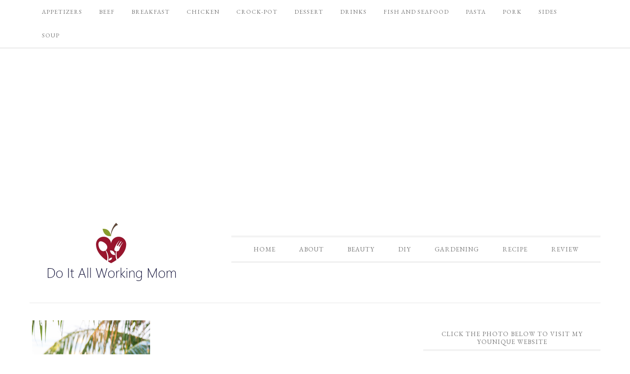

--- FILE ---
content_type: text/html; charset=UTF-8
request_url: https://www.doitallworkingmom.com/tag/network-marketing
body_size: 13951
content:
<!DOCTYPE html>
<html lang="en-US">
<head >
<meta charset="UTF-8" />
<meta name="viewport" content="width=device-width, initial-scale=1" />
<meta name='robots' content='index, follow, max-image-preview:large, max-snippet:-1, max-video-preview:-1' />
	<style>img:is([sizes="auto" i], [sizes^="auto," i]) { contain-intrinsic-size: 3000px 1500px }</style>
	
			<style type="text/css">
				.slide-excerpt { width: 30%; }
				.slide-excerpt { Top: 0; }
				.slide-excerpt { Left: 0; }
				.flexslider { max-width: 750px; max-height: 500px; }
				.slide-image { max-height: 500px; }
			</style>
			<style type="text/css">
				@media only screen
				and (min-device-width : 320px)
				and (max-device-width : 480px) {
					.slide-excerpt { display: none !important; }
				}
			</style> 
<!-- Google Tag Manager by PYS -->
    <script data-cfasync="false" data-pagespeed-no-defer>
	    window.dataLayerPYS = window.dataLayerPYS || [];
	</script>
<!-- End Google Tag Manager by PYS -->
	<!-- This site is optimized with the Yoast SEO plugin v26.3 - https://yoast.com/wordpress/plugins/seo/ -->
	<title>network marketing Archives - Do It All Working Mom</title>
	<link rel="canonical" href="https://www.doitallworkingmom.com/tag/network-marketing" />
	<meta property="og:locale" content="en_US" />
	<meta property="og:type" content="article" />
	<meta property="og:title" content="network marketing Archives - Do It All Working Mom" />
	<meta property="og:url" content="https://www.doitallworkingmom.com/tag/network-marketing" />
	<meta property="og:site_name" content="Do It All Working Mom" />
	<meta property="og:image" content="https://www.doitallworkingmom.com/wp-content/uploads/2015/03/IMG_2468nb-683x1024.jpg" />
	<meta property="og:image:width" content="683" />
	<meta property="og:image:height" content="1024" />
	<meta property="og:image:type" content="image/jpeg" />
	<meta name="twitter:card" content="summary_large_image" />
	<meta name="twitter:site" content="@doitallworkingm" />
	<script type="application/ld+json" class="yoast-schema-graph">{"@context":"https://schema.org","@graph":[{"@type":"CollectionPage","@id":"https://www.doitallworkingmom.com/tag/network-marketing","url":"https://www.doitallworkingmom.com/tag/network-marketing","name":"network marketing Archives - Do It All Working Mom","isPartOf":{"@id":"https://www.doitallworkingmom.com/#website"},"primaryImageOfPage":{"@id":"https://www.doitallworkingmom.com/tag/network-marketing#primaryimage"},"image":{"@id":"https://www.doitallworkingmom.com/tag/network-marketing#primaryimage"},"thumbnailUrl":"https://www.doitallworkingmom.com/wp-content/uploads/2022/01/mlm.png","breadcrumb":{"@id":"https://www.doitallworkingmom.com/tag/network-marketing#breadcrumb"},"inLanguage":"en-US"},{"@type":"ImageObject","inLanguage":"en-US","@id":"https://www.doitallworkingmom.com/tag/network-marketing#primaryimage","url":"https://www.doitallworkingmom.com/wp-content/uploads/2022/01/mlm.png","contentUrl":"https://www.doitallworkingmom.com/wp-content/uploads/2022/01/mlm.png","width":940,"height":788},{"@type":"BreadcrumbList","@id":"https://www.doitallworkingmom.com/tag/network-marketing#breadcrumb","itemListElement":[{"@type":"ListItem","position":1,"name":"Home","item":"https://www.doitallworkingmom.com/"},{"@type":"ListItem","position":2,"name":"network marketing"}]},{"@type":"WebSite","@id":"https://www.doitallworkingmom.com/#website","url":"https://www.doitallworkingmom.com/","name":"Do It All Working Mom","description":"","publisher":{"@id":"https://www.doitallworkingmom.com/#/schema/person/595051511aa8c5f61805426e32b5df46"},"potentialAction":[{"@type":"SearchAction","target":{"@type":"EntryPoint","urlTemplate":"https://www.doitallworkingmom.com/?s={search_term_string}"},"query-input":{"@type":"PropertyValueSpecification","valueRequired":true,"valueName":"search_term_string"}}],"inLanguage":"en-US"},{"@type":["Person","Organization"],"@id":"https://www.doitallworkingmom.com/#/schema/person/595051511aa8c5f61805426e32b5df46","name":"Caroline Barnes","image":{"@type":"ImageObject","inLanguage":"en-US","@id":"https://www.doitallworkingmom.com/#/schema/person/image/","url":"https://www.doitallworkingmom.com/wp-content/uploads/2018/05/31961733_2568967316660909_2595397124350803968_n.jpg","contentUrl":"https://www.doitallworkingmom.com/wp-content/uploads/2018/05/31961733_2568967316660909_2595397124350803968_n.jpg","width":720,"height":960,"caption":"Caroline Barnes"},"logo":{"@id":"https://www.doitallworkingmom.com/#/schema/person/image/"},"sameAs":["https://www.doitallworkingmom.com","https://www.facebook.com/doitallworkingmom/?ref=hl","https://x.com/doitallworkingm"]}]}</script>
	<!-- / Yoast SEO plugin. -->


<script type='application/javascript'  id='pys-version-script'>console.log('PixelYourSite Free version 11.1.3');</script>
<link rel='dns-prefetch' href='//fonts.googleapis.com' />
<link rel='dns-prefetch' href='//cdn.openshareweb.com' />
<link rel='dns-prefetch' href='//cdn.shareaholic.net' />
<link rel='dns-prefetch' href='//www.shareaholic.net' />
<link rel='dns-prefetch' href='//analytics.shareaholic.com' />
<link rel='dns-prefetch' href='//recs.shareaholic.com' />
<link rel='dns-prefetch' href='//partner.shareaholic.com' />
<link rel="alternate" type="application/rss+xml" title="Do It All Working Mom &raquo; Feed" href="https://www.doitallworkingmom.com/feed" />
<link rel="alternate" type="application/rss+xml" title="Do It All Working Mom &raquo; Comments Feed" href="https://www.doitallworkingmom.com/comments/feed" />
<script type='text/javascript' id='pinterest-version-script'>console.log('PixelYourSite Pinterest version 6.1.7');</script>
<link rel="alternate" type="application/rss+xml" title="Do It All Working Mom &raquo; network marketing Tag Feed" href="https://www.doitallworkingmom.com/tag/network-marketing/feed" />
<!-- Shareaholic - https://www.shareaholic.com -->
<link rel='preload' href='//cdn.shareaholic.net/assets/pub/shareaholic.js' as='script'/>
<script data-no-minify='1' data-cfasync='false'>
_SHR_SETTINGS = {"endpoints":{"local_recs_url":"https:\/\/www.doitallworkingmom.com\/wp-admin\/admin-ajax.php?action=shareaholic_permalink_related","ajax_url":"https:\/\/www.doitallworkingmom.com\/wp-admin\/admin-ajax.php","share_counts_url":"https:\/\/www.doitallworkingmom.com\/wp-admin\/admin-ajax.php?action=shareaholic_share_counts_api"},"site_id":"9254474fef07951381b7ea51343f44bf"};
</script>
<script data-no-minify='1' data-cfasync='false' src='//cdn.shareaholic.net/assets/pub/shareaholic.js' data-shr-siteid='9254474fef07951381b7ea51343f44bf' async ></script>

<!-- Shareaholic Content Tags -->
<meta name='shareaholic:site_name' content='Do It All Working Mom' />
<meta name='shareaholic:language' content='en-US' />
<meta name='shareaholic:article_visibility' content='private' />
<meta name='shareaholic:site_id' content='9254474fef07951381b7ea51343f44bf' />
<meta name='shareaholic:wp_version' content='9.7.13' />

<!-- Shareaholic Content Tags End -->
<script type="text/javascript">
/* <![CDATA[ */
window._wpemojiSettings = {"baseUrl":"https:\/\/s.w.org\/images\/core\/emoji\/16.0.1\/72x72\/","ext":".png","svgUrl":"https:\/\/s.w.org\/images\/core\/emoji\/16.0.1\/svg\/","svgExt":".svg","source":{"concatemoji":"https:\/\/www.doitallworkingmom.com\/wp-includes\/js\/wp-emoji-release.min.js?ver=6.8.3"}};
/*! This file is auto-generated */
!function(s,n){var o,i,e;function c(e){try{var t={supportTests:e,timestamp:(new Date).valueOf()};sessionStorage.setItem(o,JSON.stringify(t))}catch(e){}}function p(e,t,n){e.clearRect(0,0,e.canvas.width,e.canvas.height),e.fillText(t,0,0);var t=new Uint32Array(e.getImageData(0,0,e.canvas.width,e.canvas.height).data),a=(e.clearRect(0,0,e.canvas.width,e.canvas.height),e.fillText(n,0,0),new Uint32Array(e.getImageData(0,0,e.canvas.width,e.canvas.height).data));return t.every(function(e,t){return e===a[t]})}function u(e,t){e.clearRect(0,0,e.canvas.width,e.canvas.height),e.fillText(t,0,0);for(var n=e.getImageData(16,16,1,1),a=0;a<n.data.length;a++)if(0!==n.data[a])return!1;return!0}function f(e,t,n,a){switch(t){case"flag":return n(e,"\ud83c\udff3\ufe0f\u200d\u26a7\ufe0f","\ud83c\udff3\ufe0f\u200b\u26a7\ufe0f")?!1:!n(e,"\ud83c\udde8\ud83c\uddf6","\ud83c\udde8\u200b\ud83c\uddf6")&&!n(e,"\ud83c\udff4\udb40\udc67\udb40\udc62\udb40\udc65\udb40\udc6e\udb40\udc67\udb40\udc7f","\ud83c\udff4\u200b\udb40\udc67\u200b\udb40\udc62\u200b\udb40\udc65\u200b\udb40\udc6e\u200b\udb40\udc67\u200b\udb40\udc7f");case"emoji":return!a(e,"\ud83e\udedf")}return!1}function g(e,t,n,a){var r="undefined"!=typeof WorkerGlobalScope&&self instanceof WorkerGlobalScope?new OffscreenCanvas(300,150):s.createElement("canvas"),o=r.getContext("2d",{willReadFrequently:!0}),i=(o.textBaseline="top",o.font="600 32px Arial",{});return e.forEach(function(e){i[e]=t(o,e,n,a)}),i}function t(e){var t=s.createElement("script");t.src=e,t.defer=!0,s.head.appendChild(t)}"undefined"!=typeof Promise&&(o="wpEmojiSettingsSupports",i=["flag","emoji"],n.supports={everything:!0,everythingExceptFlag:!0},e=new Promise(function(e){s.addEventListener("DOMContentLoaded",e,{once:!0})}),new Promise(function(t){var n=function(){try{var e=JSON.parse(sessionStorage.getItem(o));if("object"==typeof e&&"number"==typeof e.timestamp&&(new Date).valueOf()<e.timestamp+604800&&"object"==typeof e.supportTests)return e.supportTests}catch(e){}return null}();if(!n){if("undefined"!=typeof Worker&&"undefined"!=typeof OffscreenCanvas&&"undefined"!=typeof URL&&URL.createObjectURL&&"undefined"!=typeof Blob)try{var e="postMessage("+g.toString()+"("+[JSON.stringify(i),f.toString(),p.toString(),u.toString()].join(",")+"));",a=new Blob([e],{type:"text/javascript"}),r=new Worker(URL.createObjectURL(a),{name:"wpTestEmojiSupports"});return void(r.onmessage=function(e){c(n=e.data),r.terminate(),t(n)})}catch(e){}c(n=g(i,f,p,u))}t(n)}).then(function(e){for(var t in e)n.supports[t]=e[t],n.supports.everything=n.supports.everything&&n.supports[t],"flag"!==t&&(n.supports.everythingExceptFlag=n.supports.everythingExceptFlag&&n.supports[t]);n.supports.everythingExceptFlag=n.supports.everythingExceptFlag&&!n.supports.flag,n.DOMReady=!1,n.readyCallback=function(){n.DOMReady=!0}}).then(function(){return e}).then(function(){var e;n.supports.everything||(n.readyCallback(),(e=n.source||{}).concatemoji?t(e.concatemoji):e.wpemoji&&e.twemoji&&(t(e.twemoji),t(e.wpemoji)))}))}((window,document),window._wpemojiSettings);
/* ]]> */
</script>
<!-- www.doitallworkingmom.com is managing ads with Advanced Ads 2.0.13 – https://wpadvancedads.com/ --><script id="doita-ready">
			window.advanced_ads_ready=function(e,a){a=a||"complete";var d=function(e){return"interactive"===a?"loading"!==e:"complete"===e};d(document.readyState)?e():document.addEventListener("readystatechange",(function(a){d(a.target.readyState)&&e()}),{once:"interactive"===a})},window.advanced_ads_ready_queue=window.advanced_ads_ready_queue||[];		</script>
		<link rel='stylesheet' id='amazon-default-styles-css' href='https://www.doitallworkingmom.com/wp-content/plugins/amazon-product-in-a-post-plugin/css/amazon-default-plugin-styles.css?ver=1613993193' type='text/css' media='all' />
<link rel='stylesheet' id='amazon-frontend-styles-css' href='https://www.doitallworkingmom.com/wp-content/plugins/amazon-product-in-a-post-plugin/css/amazon-frontend.css?ver=1613993193' type='text/css' media='all' />
<link rel='stylesheet' id='twb-open-sans-css' href='https://fonts.googleapis.com/css?family=Open+Sans%3A300%2C400%2C500%2C600%2C700%2C800&#038;display=swap&#038;ver=6.8.3' type='text/css' media='all' />
<link rel='stylesheet' id='twb-global-css' href='https://www.doitallworkingmom.com/wp-content/plugins/wd-instagram-feed/booster/assets/css/global.css?ver=1.0.0' type='text/css' media='all' />
<link rel='stylesheet' id='sbi_styles-css' href='https://www.doitallworkingmom.com/wp-content/plugins/instagram-feed/css/sbi-styles.min.css?ver=6.9.1' type='text/css' media='all' />
<link rel='stylesheet' id='divine-theme-css' href='https://www.doitallworkingmom.com/wp-content/themes/restored316-divine-old/style.css?ver=1.0.4' type='text/css' media='all' />
<style id='wp-emoji-styles-inline-css' type='text/css'>

	img.wp-smiley, img.emoji {
		display: inline !important;
		border: none !important;
		box-shadow: none !important;
		height: 1em !important;
		width: 1em !important;
		margin: 0 0.07em !important;
		vertical-align: -0.1em !important;
		background: none !important;
		padding: 0 !important;
	}
</style>
<link rel='stylesheet' id='wp-block-library-css' href='https://www.doitallworkingmom.com/wp-includes/css/dist/block-library/style.min.css?ver=6.8.3' type='text/css' media='all' />
<style id='classic-theme-styles-inline-css' type='text/css'>
/*! This file is auto-generated */
.wp-block-button__link{color:#fff;background-color:#32373c;border-radius:9999px;box-shadow:none;text-decoration:none;padding:calc(.667em + 2px) calc(1.333em + 2px);font-size:1.125em}.wp-block-file__button{background:#32373c;color:#fff;text-decoration:none}
</style>
<style id='global-styles-inline-css' type='text/css'>
:root{--wp--preset--aspect-ratio--square: 1;--wp--preset--aspect-ratio--4-3: 4/3;--wp--preset--aspect-ratio--3-4: 3/4;--wp--preset--aspect-ratio--3-2: 3/2;--wp--preset--aspect-ratio--2-3: 2/3;--wp--preset--aspect-ratio--16-9: 16/9;--wp--preset--aspect-ratio--9-16: 9/16;--wp--preset--color--black: #000000;--wp--preset--color--cyan-bluish-gray: #abb8c3;--wp--preset--color--white: #ffffff;--wp--preset--color--pale-pink: #f78da7;--wp--preset--color--vivid-red: #cf2e2e;--wp--preset--color--luminous-vivid-orange: #ff6900;--wp--preset--color--luminous-vivid-amber: #fcb900;--wp--preset--color--light-green-cyan: #7bdcb5;--wp--preset--color--vivid-green-cyan: #00d084;--wp--preset--color--pale-cyan-blue: #8ed1fc;--wp--preset--color--vivid-cyan-blue: #0693e3;--wp--preset--color--vivid-purple: #9b51e0;--wp--preset--gradient--vivid-cyan-blue-to-vivid-purple: linear-gradient(135deg,rgba(6,147,227,1) 0%,rgb(155,81,224) 100%);--wp--preset--gradient--light-green-cyan-to-vivid-green-cyan: linear-gradient(135deg,rgb(122,220,180) 0%,rgb(0,208,130) 100%);--wp--preset--gradient--luminous-vivid-amber-to-luminous-vivid-orange: linear-gradient(135deg,rgba(252,185,0,1) 0%,rgba(255,105,0,1) 100%);--wp--preset--gradient--luminous-vivid-orange-to-vivid-red: linear-gradient(135deg,rgba(255,105,0,1) 0%,rgb(207,46,46) 100%);--wp--preset--gradient--very-light-gray-to-cyan-bluish-gray: linear-gradient(135deg,rgb(238,238,238) 0%,rgb(169,184,195) 100%);--wp--preset--gradient--cool-to-warm-spectrum: linear-gradient(135deg,rgb(74,234,220) 0%,rgb(151,120,209) 20%,rgb(207,42,186) 40%,rgb(238,44,130) 60%,rgb(251,105,98) 80%,rgb(254,248,76) 100%);--wp--preset--gradient--blush-light-purple: linear-gradient(135deg,rgb(255,206,236) 0%,rgb(152,150,240) 100%);--wp--preset--gradient--blush-bordeaux: linear-gradient(135deg,rgb(254,205,165) 0%,rgb(254,45,45) 50%,rgb(107,0,62) 100%);--wp--preset--gradient--luminous-dusk: linear-gradient(135deg,rgb(255,203,112) 0%,rgb(199,81,192) 50%,rgb(65,88,208) 100%);--wp--preset--gradient--pale-ocean: linear-gradient(135deg,rgb(255,245,203) 0%,rgb(182,227,212) 50%,rgb(51,167,181) 100%);--wp--preset--gradient--electric-grass: linear-gradient(135deg,rgb(202,248,128) 0%,rgb(113,206,126) 100%);--wp--preset--gradient--midnight: linear-gradient(135deg,rgb(2,3,129) 0%,rgb(40,116,252) 100%);--wp--preset--font-size--small: 13px;--wp--preset--font-size--medium: 20px;--wp--preset--font-size--large: 36px;--wp--preset--font-size--x-large: 42px;--wp--preset--spacing--20: 0.44rem;--wp--preset--spacing--30: 0.67rem;--wp--preset--spacing--40: 1rem;--wp--preset--spacing--50: 1.5rem;--wp--preset--spacing--60: 2.25rem;--wp--preset--spacing--70: 3.38rem;--wp--preset--spacing--80: 5.06rem;--wp--preset--shadow--natural: 6px 6px 9px rgba(0, 0, 0, 0.2);--wp--preset--shadow--deep: 12px 12px 50px rgba(0, 0, 0, 0.4);--wp--preset--shadow--sharp: 6px 6px 0px rgba(0, 0, 0, 0.2);--wp--preset--shadow--outlined: 6px 6px 0px -3px rgba(255, 255, 255, 1), 6px 6px rgba(0, 0, 0, 1);--wp--preset--shadow--crisp: 6px 6px 0px rgba(0, 0, 0, 1);}:where(.is-layout-flex){gap: 0.5em;}:where(.is-layout-grid){gap: 0.5em;}body .is-layout-flex{display: flex;}.is-layout-flex{flex-wrap: wrap;align-items: center;}.is-layout-flex > :is(*, div){margin: 0;}body .is-layout-grid{display: grid;}.is-layout-grid > :is(*, div){margin: 0;}:where(.wp-block-columns.is-layout-flex){gap: 2em;}:where(.wp-block-columns.is-layout-grid){gap: 2em;}:where(.wp-block-post-template.is-layout-flex){gap: 1.25em;}:where(.wp-block-post-template.is-layout-grid){gap: 1.25em;}.has-black-color{color: var(--wp--preset--color--black) !important;}.has-cyan-bluish-gray-color{color: var(--wp--preset--color--cyan-bluish-gray) !important;}.has-white-color{color: var(--wp--preset--color--white) !important;}.has-pale-pink-color{color: var(--wp--preset--color--pale-pink) !important;}.has-vivid-red-color{color: var(--wp--preset--color--vivid-red) !important;}.has-luminous-vivid-orange-color{color: var(--wp--preset--color--luminous-vivid-orange) !important;}.has-luminous-vivid-amber-color{color: var(--wp--preset--color--luminous-vivid-amber) !important;}.has-light-green-cyan-color{color: var(--wp--preset--color--light-green-cyan) !important;}.has-vivid-green-cyan-color{color: var(--wp--preset--color--vivid-green-cyan) !important;}.has-pale-cyan-blue-color{color: var(--wp--preset--color--pale-cyan-blue) !important;}.has-vivid-cyan-blue-color{color: var(--wp--preset--color--vivid-cyan-blue) !important;}.has-vivid-purple-color{color: var(--wp--preset--color--vivid-purple) !important;}.has-black-background-color{background-color: var(--wp--preset--color--black) !important;}.has-cyan-bluish-gray-background-color{background-color: var(--wp--preset--color--cyan-bluish-gray) !important;}.has-white-background-color{background-color: var(--wp--preset--color--white) !important;}.has-pale-pink-background-color{background-color: var(--wp--preset--color--pale-pink) !important;}.has-vivid-red-background-color{background-color: var(--wp--preset--color--vivid-red) !important;}.has-luminous-vivid-orange-background-color{background-color: var(--wp--preset--color--luminous-vivid-orange) !important;}.has-luminous-vivid-amber-background-color{background-color: var(--wp--preset--color--luminous-vivid-amber) !important;}.has-light-green-cyan-background-color{background-color: var(--wp--preset--color--light-green-cyan) !important;}.has-vivid-green-cyan-background-color{background-color: var(--wp--preset--color--vivid-green-cyan) !important;}.has-pale-cyan-blue-background-color{background-color: var(--wp--preset--color--pale-cyan-blue) !important;}.has-vivid-cyan-blue-background-color{background-color: var(--wp--preset--color--vivid-cyan-blue) !important;}.has-vivid-purple-background-color{background-color: var(--wp--preset--color--vivid-purple) !important;}.has-black-border-color{border-color: var(--wp--preset--color--black) !important;}.has-cyan-bluish-gray-border-color{border-color: var(--wp--preset--color--cyan-bluish-gray) !important;}.has-white-border-color{border-color: var(--wp--preset--color--white) !important;}.has-pale-pink-border-color{border-color: var(--wp--preset--color--pale-pink) !important;}.has-vivid-red-border-color{border-color: var(--wp--preset--color--vivid-red) !important;}.has-luminous-vivid-orange-border-color{border-color: var(--wp--preset--color--luminous-vivid-orange) !important;}.has-luminous-vivid-amber-border-color{border-color: var(--wp--preset--color--luminous-vivid-amber) !important;}.has-light-green-cyan-border-color{border-color: var(--wp--preset--color--light-green-cyan) !important;}.has-vivid-green-cyan-border-color{border-color: var(--wp--preset--color--vivid-green-cyan) !important;}.has-pale-cyan-blue-border-color{border-color: var(--wp--preset--color--pale-cyan-blue) !important;}.has-vivid-cyan-blue-border-color{border-color: var(--wp--preset--color--vivid-cyan-blue) !important;}.has-vivid-purple-border-color{border-color: var(--wp--preset--color--vivid-purple) !important;}.has-vivid-cyan-blue-to-vivid-purple-gradient-background{background: var(--wp--preset--gradient--vivid-cyan-blue-to-vivid-purple) !important;}.has-light-green-cyan-to-vivid-green-cyan-gradient-background{background: var(--wp--preset--gradient--light-green-cyan-to-vivid-green-cyan) !important;}.has-luminous-vivid-amber-to-luminous-vivid-orange-gradient-background{background: var(--wp--preset--gradient--luminous-vivid-amber-to-luminous-vivid-orange) !important;}.has-luminous-vivid-orange-to-vivid-red-gradient-background{background: var(--wp--preset--gradient--luminous-vivid-orange-to-vivid-red) !important;}.has-very-light-gray-to-cyan-bluish-gray-gradient-background{background: var(--wp--preset--gradient--very-light-gray-to-cyan-bluish-gray) !important;}.has-cool-to-warm-spectrum-gradient-background{background: var(--wp--preset--gradient--cool-to-warm-spectrum) !important;}.has-blush-light-purple-gradient-background{background: var(--wp--preset--gradient--blush-light-purple) !important;}.has-blush-bordeaux-gradient-background{background: var(--wp--preset--gradient--blush-bordeaux) !important;}.has-luminous-dusk-gradient-background{background: var(--wp--preset--gradient--luminous-dusk) !important;}.has-pale-ocean-gradient-background{background: var(--wp--preset--gradient--pale-ocean) !important;}.has-electric-grass-gradient-background{background: var(--wp--preset--gradient--electric-grass) !important;}.has-midnight-gradient-background{background: var(--wp--preset--gradient--midnight) !important;}.has-small-font-size{font-size: var(--wp--preset--font-size--small) !important;}.has-medium-font-size{font-size: var(--wp--preset--font-size--medium) !important;}.has-large-font-size{font-size: var(--wp--preset--font-size--large) !important;}.has-x-large-font-size{font-size: var(--wp--preset--font-size--x-large) !important;}
:where(.wp-block-post-template.is-layout-flex){gap: 1.25em;}:where(.wp-block-post-template.is-layout-grid){gap: 1.25em;}
:where(.wp-block-columns.is-layout-flex){gap: 2em;}:where(.wp-block-columns.is-layout-grid){gap: 2em;}
:root :where(.wp-block-pullquote){font-size: 1.5em;line-height: 1.6;}
</style>
<link rel='stylesheet' id='uaf_client_css-css' href='https://www.doitallworkingmom.com/wp-content/uploads/useanyfont/uaf.css?ver=1762773487' type='text/css' media='all' />
<link rel='stylesheet' id='zrdn-recipeblock-grid-css' href='https://www.doitallworkingmom.com/wp-content/plugins/zip-recipes/styles/zrdn-grid.min.css?ver=8.2.4' type='text/css' media='all' />
<link rel='stylesheet' id='zrdn-recipes-css' href='https://www.doitallworkingmom.com/wp-content/plugins/zip-recipes/styles/zlrecipe-std.min.css?ver=8.2.4' type='text/css' media='all' />
<link rel='stylesheet' id='tptn-style-text-only-css' href='https://www.doitallworkingmom.com/wp-content/plugins/top-10/css/text-only.min.css?ver=4.1.1' type='text/css' media='all' />
<link rel='stylesheet' id='google-font-css' href='//fonts.googleapis.com/css?family=EB+Garamond%7COpen+Sans%3A400%2C300italic%2C300%2C400italic%2C600%2C600italic%2C700%2C700italic%2C800%2C800italic%7CSource+Serif+Pro&#038;ver=6.8.3' type='text/css' media='all' />
<link rel='stylesheet' id='dashicons-css' href='https://www.doitallworkingmom.com/wp-includes/css/dashicons.min.css?ver=6.8.3' type='text/css' media='all' />
<link rel='stylesheet' id='simple-social-icons-font-css' href='https://www.doitallworkingmom.com/wp-content/plugins/simple-social-icons/css/style.css?ver=3.0.2' type='text/css' media='all' />
<link rel='stylesheet' id='amazon-lightbox-css' href='https://www.doitallworkingmom.com/wp-content/plugins/amazon-product-in-a-post-plugin/css/amazon-lightbox.css?ver=1613993193' type='text/css' media='all' />
<link rel='stylesheet' id='slider_styles-css' href='https://www.doitallworkingmom.com/wp-content/plugins/genesis-responsive-slider/assets/style.css?ver=1.0.1' type='text/css' media='all' />
<script type="text/javascript" id="jquery-core-js-extra">
/* <![CDATA[ */
var appipTemplates = {"templates":[{"location":"core","name":"Default","ID":"default"},{"location":"product","name":"Amazon Layout","ID":"amazon-layout"},{"location":"products","name":"Alternate","ID":"fluffy"},{"location":"product","name":"Dark","ID":"dark"},{"location":"product","name":"Dark: Image Right","ID":"dark-reversed"},{"location":"product","name":"Dark: Image Top","ID":"dark-image-top"},{"location":"product","name":"Light","ID":"light"},{"location":"product","name":"Light: Image Right","ID":"light-reversed"},{"location":"product","name":"Light: Image Top","ID":"light-image-top"},{"location":"search","name":"Grid Layout","ID":"grid"}]};
/* ]]> */
</script>
<script type="text/javascript" src="https://www.doitallworkingmom.com/wp-includes/js/jquery/jquery.min.js?ver=3.7.1" id="jquery-core-js"></script>
<script type="text/javascript" src="https://www.doitallworkingmom.com/wp-includes/js/jquery/jquery-migrate.min.js?ver=3.4.1" id="jquery-migrate-js"></script>
<script type="text/javascript" src="https://www.doitallworkingmom.com/wp-content/plugins/wd-instagram-feed/booster/assets/js/circle-progress.js?ver=1.2.2" id="twb-circle-js"></script>
<script type="text/javascript" id="twb-global-js-extra">
/* <![CDATA[ */
var twb = {"nonce":"8747f6827f","ajax_url":"https:\/\/www.doitallworkingmom.com\/wp-admin\/admin-ajax.php","plugin_url":"https:\/\/www.doitallworkingmom.com\/wp-content\/plugins\/wd-instagram-feed\/booster","href":"https:\/\/www.doitallworkingmom.com\/wp-admin\/admin.php?page=twb_instagram-feed"};
var twb = {"nonce":"8747f6827f","ajax_url":"https:\/\/www.doitallworkingmom.com\/wp-admin\/admin-ajax.php","plugin_url":"https:\/\/www.doitallworkingmom.com\/wp-content\/plugins\/wd-instagram-feed\/booster","href":"https:\/\/www.doitallworkingmom.com\/wp-admin\/admin.php?page=twb_instagram-feed"};
/* ]]> */
</script>
<script type="text/javascript" src="https://www.doitallworkingmom.com/wp-content/plugins/wd-instagram-feed/booster/assets/js/global.js?ver=1.0.0" id="twb-global-js"></script>
<script type="text/javascript" src="https://www.doitallworkingmom.com/wp-content/themes/restored316-divine-old/js/responsive-menu.js?ver=1.0.0" id="divine-responsive-menu-js"></script>
<script type="text/javascript" src="https://www.doitallworkingmom.com/wp-content/plugins/pixelyoursite/dist/scripts/js.cookie-2.1.3.min.js?ver=2.1.3" id="js-cookie-pys-js"></script>
<script type="text/javascript" src="https://www.doitallworkingmom.com/wp-content/plugins/pixelyoursite/dist/scripts/jquery.bind-first-0.2.3.min.js?ver=6.8.3" id="jquery-bind-first-js"></script>
<script type="text/javascript" src="https://www.doitallworkingmom.com/wp-content/plugins/pixelyoursite/dist/scripts/tld.min.js?ver=2.3.1" id="js-tld-js"></script>
<script type="text/javascript" id="pys-js-extra">
/* <![CDATA[ */
var pysOptions = {"staticEvents":[],"dynamicEvents":{"automatic_event_form":{"ga":{"delay":0,"type":"dyn","name":"Form","trackingIds":["G-21VZK8Z68W"],"eventID":"19877b58-95b7-4f32-89dc-5ddb640595d8","params":{"page_title":"network marketing","post_type":"tag","post_id":837,"plugin":"PixelYourSite","user_role":"guest","event_url":"www.doitallworkingmom.com\/tag\/network-marketing"},"e_id":"automatic_event_form","ids":[],"hasTimeWindow":false,"timeWindow":0,"pixelIds":[],"woo_order":"","edd_order":""}},"automatic_event_download":{"ga":{"delay":0,"type":"dyn","name":"Download","extensions":["","doc","exe","js","pdf","ppt","tgz","zip","xls"],"trackingIds":["G-21VZK8Z68W"],"eventID":"188cb00a-e84a-47cd-9f7b-a6069da110c7","params":{"page_title":"network marketing","post_type":"tag","post_id":837,"plugin":"PixelYourSite","user_role":"guest","event_url":"www.doitallworkingmom.com\/tag\/network-marketing"},"e_id":"automatic_event_download","ids":[],"hasTimeWindow":false,"timeWindow":0,"pixelIds":[],"woo_order":"","edd_order":""}},"automatic_event_comment":{"ga":{"delay":0,"type":"dyn","name":"Comment","trackingIds":["G-21VZK8Z68W"],"eventID":"b601fa04-8473-4a45-a4c6-06eb60a8e101","params":{"page_title":"network marketing","post_type":"tag","post_id":837,"plugin":"PixelYourSite","user_role":"guest","event_url":"www.doitallworkingmom.com\/tag\/network-marketing"},"e_id":"automatic_event_comment","ids":[],"hasTimeWindow":false,"timeWindow":0,"pixelIds":[],"woo_order":"","edd_order":""}}},"triggerEvents":[],"triggerEventTypes":[],"ga":{"trackingIds":["G-21VZK8Z68W"],"commentEventEnabled":true,"downloadEnabled":true,"formEventEnabled":true,"crossDomainEnabled":false,"crossDomainAcceptIncoming":false,"crossDomainDomains":[],"isDebugEnabled":[],"serverContainerUrls":{"G-21VZK8Z68W":{"enable_server_container":"","server_container_url":"","transport_url":""}},"additionalConfig":{"G-21VZK8Z68W":{"first_party_collection":true}},"disableAdvertisingFeatures":false,"disableAdvertisingPersonalization":false,"wooVariableAsSimple":true,"custom_page_view_event":false},"pinterest":{"pixelIds":["2613257901118"],"advancedMatching":[],"wooVariableAsSimple":false,"serverApiEnabled":false},"debug":"","siteUrl":"https:\/\/www.doitallworkingmom.com","ajaxUrl":"https:\/\/www.doitallworkingmom.com\/wp-admin\/admin-ajax.php","ajax_event":"165ae582b8","enable_remove_download_url_param":"1","cookie_duration":"7","last_visit_duration":"60","enable_success_send_form":"","ajaxForServerEvent":"1","ajaxForServerStaticEvent":"1","useSendBeacon":"1","send_external_id":"1","external_id_expire":"180","track_cookie_for_subdomains":"1","google_consent_mode":"1","gdpr":{"ajax_enabled":false,"all_disabled_by_api":false,"facebook_disabled_by_api":false,"analytics_disabled_by_api":false,"google_ads_disabled_by_api":false,"pinterest_disabled_by_api":false,"bing_disabled_by_api":false,"externalID_disabled_by_api":false,"facebook_prior_consent_enabled":true,"analytics_prior_consent_enabled":true,"google_ads_prior_consent_enabled":null,"pinterest_prior_consent_enabled":true,"bing_prior_consent_enabled":true,"cookiebot_integration_enabled":false,"cookiebot_facebook_consent_category":"marketing","cookiebot_analytics_consent_category":"statistics","cookiebot_tiktok_consent_category":"marketing","cookiebot_google_ads_consent_category":"marketing","cookiebot_pinterest_consent_category":"marketing","cookiebot_bing_consent_category":"marketing","consent_magic_integration_enabled":false,"real_cookie_banner_integration_enabled":false,"cookie_notice_integration_enabled":false,"cookie_law_info_integration_enabled":false,"analytics_storage":{"enabled":true,"value":"granted","filter":false},"ad_storage":{"enabled":true,"value":"granted","filter":false},"ad_user_data":{"enabled":true,"value":"granted","filter":false},"ad_personalization":{"enabled":true,"value":"granted","filter":false}},"cookie":{"disabled_all_cookie":false,"disabled_start_session_cookie":false,"disabled_advanced_form_data_cookie":false,"disabled_landing_page_cookie":false,"disabled_first_visit_cookie":false,"disabled_trafficsource_cookie":false,"disabled_utmTerms_cookie":false,"disabled_utmId_cookie":false},"tracking_analytics":{"TrafficSource":"direct","TrafficLanding":"undefined","TrafficUtms":[],"TrafficUtmsId":[]},"GATags":{"ga_datalayer_type":"default","ga_datalayer_name":"dataLayerPYS"},"woo":{"enabled":false},"edd":{"enabled":false},"cache_bypass":"1769215479"};
/* ]]> */
</script>
<script type="text/javascript" src="https://www.doitallworkingmom.com/wp-content/plugins/pixelyoursite/dist/scripts/public.js?ver=11.1.3" id="pys-js"></script>
<script type="text/javascript" src="https://www.doitallworkingmom.com/wp-content/plugins/pixelyoursite-pinterest/dist/scripts/public.js?ver=6.1.7" id="pys-pinterest-js"></script>
<script type="text/javascript" src="https://www.doitallworkingmom.com/wp-content/plugins/amazon-product-in-a-post-plugin/js/amazon-lightbox.js?ver=1613993195" id="amazon-lightbox-js"></script>
<link rel="https://api.w.org/" href="https://www.doitallworkingmom.com/wp-json/" /><link rel="alternate" title="JSON" type="application/json" href="https://www.doitallworkingmom.com/wp-json/wp/v2/tags/837" /><link rel="EditURI" type="application/rsd+xml" title="RSD" href="https://www.doitallworkingmom.com/xmlrpc.php?rsd" />
<meta name="generator" content="WordPress 6.8.3" />
<script type="text/javascript" async="" src="https://www.doitallworkingmom.com/wp-content/plugins/ziplist-recipe-plugin/zlrecipe_print.js"></script>
<link charset="utf-8" href="https://www.doitallworkingmom.com/wp-content/plugins/ziplist-recipe-plugin/zlrecipe-std.css" rel="stylesheet" type="text/css" />
<link rel="icon" href="https://www.doitallworkingmom.com/wp-content/themes/restored316-divine-old/images/favicon.ico" />

<style type="text/css">.site-title a { background: url(https://www.doitallworkingmom.com/wp-content/uploads/2016/02/cropped-resized-logo-1.png) no-repeat !important; }</style>
<meta property="og:site_name" content="Do It All Working Mom" />
<meta itemprop="url" href="https://www.doitallworkingmom.com/why-start-an-mlm-business-with-a-full-time-job-pourquoi-debuter-une-entreprise-mlm-avec-un-travail-temps-plein.html" /><style type="text/css">.broken_link, a.broken_link {
	text-decoration: line-through;
}</style><script  async src="https://pagead2.googlesyndication.com/pagead/js/adsbygoogle.js?client=ca-pub-9593562598744598" crossorigin="anonymous"></script></head>
<body class="archive tag tag-network-marketing tag-837 wp-theme-genesis wp-child-theme-restored316-divine-old custom-header header-image content-sidebar genesis-breadcrumbs-hidden genesis-footer-widgets-hidden aa-prefix-doita- divine-archive"><nav class="nav-secondary" aria-label="Secondary"><div class="wrap"><ul id="menu-categories" class="menu genesis-nav-menu menu-secondary"><li id="menu-item-3477" class="menu-item menu-item-type-post_type menu-item-object-page menu-item-3477"><a href="https://www.doitallworkingmom.com/appetizers-tapas"><span >Appetizers</span></a></li>
<li id="menu-item-3478" class="menu-item menu-item-type-post_type menu-item-object-page menu-item-3478"><a href="https://www.doitallworkingmom.com/beef"><span >Beef</span></a></li>
<li id="menu-item-3479" class="menu-item menu-item-type-post_type menu-item-object-page menu-item-3479"><a href="https://www.doitallworkingmom.com/breakfast"><span >Breakfast</span></a></li>
<li id="menu-item-3480" class="menu-item menu-item-type-post_type menu-item-object-page menu-item-3480"><a href="https://www.doitallworkingmom.com/chicken"><span >Chicken</span></a></li>
<li id="menu-item-3481" class="menu-item menu-item-type-post_type menu-item-object-page menu-item-3481"><a href="https://www.doitallworkingmom.com/crock-pot"><span >Crock-Pot</span></a></li>
<li id="menu-item-3482" class="menu-item menu-item-type-post_type menu-item-object-page menu-item-3482"><a href="https://www.doitallworkingmom.com/dessert"><span >Dessert</span></a></li>
<li id="menu-item-3483" class="menu-item menu-item-type-post_type menu-item-object-page menu-item-3483"><a href="https://www.doitallworkingmom.com/drinks"><span >Drinks</span></a></li>
<li id="menu-item-3484" class="menu-item menu-item-type-post_type menu-item-object-page menu-item-3484"><a href="https://www.doitallworkingmom.com/fish-and-seafood"><span >Fish and Seafood</span></a></li>
<li id="menu-item-3485" class="menu-item menu-item-type-post_type menu-item-object-page menu-item-3485"><a href="https://www.doitallworkingmom.com/pasta"><span >Pasta</span></a></li>
<li id="menu-item-3486" class="menu-item menu-item-type-post_type menu-item-object-page menu-item-3486"><a href="https://www.doitallworkingmom.com/pork"><span >Pork</span></a></li>
<li id="menu-item-3487" class="menu-item menu-item-type-post_type menu-item-object-page menu-item-3487"><a href="https://www.doitallworkingmom.com/sides"><span >Sides</span></a></li>
<li id="menu-item-3488" class="menu-item menu-item-type-post_type menu-item-object-page menu-item-3488"><a href="https://www.doitallworkingmom.com/soup"><span >Soup</span></a></li>
</ul></div></nav><div class="site-container"><header class="site-header"><div class="wrap"><div class="title-area"><p class="site-title"><a href="https://www.doitallworkingmom.com/">Do It All Working Mom</a></p></div><div class="widget-area header-widget-area"><section id="nav_menu-4" class="widget widget_nav_menu"><div class="widget-wrap"><nav class="nav-header"><ul id="menu-nav" class="menu genesis-nav-menu"><li id="menu-item-730" class="menu-item menu-item-type-custom menu-item-object-custom menu-item-home menu-item-730"><a href="https://www.doitallworkingmom.com/"><span >Home</span></a></li>
<li id="menu-item-3460" class="menu-item menu-item-type-post_type menu-item-object-page menu-item-home menu-item-has-children menu-item-3460"><a href="https://www.doitallworkingmom.com/about"><span >About</span></a>
<ul class="sub-menu">
	<li id="menu-item-729" class="menu-item menu-item-type-post_type menu-item-object-page menu-item-729"><a href="https://www.doitallworkingmom.com/about-me"><span >About Me</span></a></li>
	<li id="menu-item-727" class="menu-item menu-item-type-post_type menu-item-object-page menu-item-727"><a href="https://www.doitallworkingmom.com/privacydisclosure"><span >Privacy/Disclosure</span></a></li>
</ul>
</li>
<li id="menu-item-5093" class="menu-item menu-item-type-taxonomy menu-item-object-category menu-item-5093"><a href="https://www.doitallworkingmom.com/category/health-beauty"><span >Beauty</span></a></li>
<li id="menu-item-1177" class="menu-item menu-item-type-taxonomy menu-item-object-category menu-item-1177"><a href="https://www.doitallworkingmom.com/category/diy"><span >DIY</span></a></li>
<li id="menu-item-1180" class="menu-item menu-item-type-taxonomy menu-item-object-category menu-item-1180"><a href="https://www.doitallworkingmom.com/category/gardening"><span >Gardening</span></a></li>
<li id="menu-item-1183" class="menu-item menu-item-type-taxonomy menu-item-object-category menu-item-has-children menu-item-1183"><a href="https://www.doitallworkingmom.com/category/recipe"><span >Recipe</span></a>
<ul class="sub-menu">
	<li id="menu-item-1855" class="menu-item menu-item-type-post_type menu-item-object-page menu-item-1855"><a href="https://www.doitallworkingmom.com/appetizers-tapas"><span >Appetizers-Tapas</span></a></li>
	<li id="menu-item-1854" class="menu-item menu-item-type-post_type menu-item-object-page menu-item-1854"><a href="https://www.doitallworkingmom.com/beef"><span >Beef</span></a></li>
	<li id="menu-item-2466" class="menu-item menu-item-type-post_type menu-item-object-page menu-item-2466"><a href="https://www.doitallworkingmom.com/breakfast"><span >Breakfast</span></a></li>
	<li id="menu-item-1853" class="menu-item menu-item-type-post_type menu-item-object-page menu-item-1853"><a href="https://www.doitallworkingmom.com/crock-pot"><span >Crock-Pot</span></a></li>
	<li id="menu-item-1852" class="menu-item menu-item-type-post_type menu-item-object-page menu-item-1852"><a href="https://www.doitallworkingmom.com/chicken"><span >Chicken</span></a></li>
	<li id="menu-item-1851" class="menu-item menu-item-type-post_type menu-item-object-page menu-item-1851"><a href="https://www.doitallworkingmom.com/dessert"><span >Dessert</span></a></li>
	<li id="menu-item-1850" class="menu-item menu-item-type-post_type menu-item-object-page menu-item-1850"><a href="https://www.doitallworkingmom.com/drinks"><span >Drinks</span></a></li>
	<li id="menu-item-1849" class="menu-item menu-item-type-post_type menu-item-object-page menu-item-1849"><a href="https://www.doitallworkingmom.com/fish-and-seafood"><span >Fish and Seafood</span></a></li>
	<li id="menu-item-1847" class="menu-item menu-item-type-post_type menu-item-object-page menu-item-1847"><a href="https://www.doitallworkingmom.com/pasta"><span >Pasta</span></a></li>
	<li id="menu-item-1846" class="menu-item menu-item-type-post_type menu-item-object-page menu-item-1846"><a href="https://www.doitallworkingmom.com/pork"><span >Pork</span></a></li>
	<li id="menu-item-1845" class="menu-item menu-item-type-post_type menu-item-object-page menu-item-1845"><a href="https://www.doitallworkingmom.com/sides"><span >Sides</span></a></li>
	<li id="menu-item-1844" class="menu-item menu-item-type-post_type menu-item-object-page menu-item-1844"><a href="https://www.doitallworkingmom.com/soup"><span >Soup</span></a></li>
</ul>
</li>
<li id="menu-item-1184" class="menu-item menu-item-type-taxonomy menu-item-object-category menu-item-1184"><a href="https://www.doitallworkingmom.com/category/review"><span >Review</span></a></li>
</ul></nav></div></section>
</div></div></header><div class="site-inner"><div class="content-sidebar-wrap"><main class="content"><article class="post-5407 post type-post status-publish format-standard has-post-thumbnail category-younique tag-business tag-entreprise tag-mlm tag-network-marketing tag-succes entry" aria-label="Why start an MLM business with a full time job? / Pourquoi débuter une entreprise MLM avec un travail temps plein?"><header class="entry-header"><p class="entry-meta"><span class="entry-categories"><a href="https://www.doitallworkingmom.com/category/younique" rel="category tag">Younique</a></span></p><div class="divine-featured-image"><a href="https://www.doitallworkingmom.com/why-start-an-mlm-business-with-a-full-time-job-pourquoi-debuter-une-entreprise-mlm-avec-un-travail-temps-plein.html" rel="bookmark"><img src="https://www.doitallworkingmom.com/wp-content/uploads/2022/01/mlm-400x400.png" alt="Why start an MLM business with a full time job? / Pourquoi débuter une entreprise MLM avec un travail temps plein?" /></a></div><h2 class="entry-title"><a class="entry-title-link" rel="bookmark" href="https://www.doitallworkingmom.com/why-start-an-mlm-business-with-a-full-time-job-pourquoi-debuter-une-entreprise-mlm-avec-un-travail-temps-plein.html">Why start an MLM business with a full time job? / Pourquoi débuter une entreprise MLM avec un travail temps plein?</a></h2>
</header><div class="entry-content"></div><footer class="entry-footer"></footer></article></main><aside class="sidebar sidebar-primary widget-area" role="complementary" aria-label="Primary Sidebar"><section id="text-2" class="widget widget_text"><div class="widget-wrap"><h4 class="widget-title widgettitle">Click the photo below to visit my Younique Website</h4>
			<div class="textwidget"><p><center><a href="https://www.bloomwithcaroline.com/" target="_blank" rel="noopener"><img class="aligncenter wp-image-5091 size-medium" src="https://www.doitallworkingmom.com/wp-content/uploads/2018/05/31880739_10156349277934686_1326643646010753024_n-175x300.jpg" alt="" width="175" height="300" /></a></center><br />
Welcome to Do It All Working Mom. I'm Caroline and I'm a busy working mom of 2. I work full time and I also really enjoy being a Younique presenter. I love to cook, garden, entertain and I enjoy a nice glass of wine. I will be sharing with you easy recipes, DIY and beauty tips for all the busy moms out there.</p>
</div>
		</div></section>
<section id="search-3" class="widget widget_search"><div class="widget-wrap"><form class="search-form" method="get" action="https://www.doitallworkingmom.com/" role="search"><input class="search-form-input" type="search" name="s" id="searchform-1" placeholder="Search this website"><input class="search-form-submit" type="submit" value="Search"><meta content="https://www.doitallworkingmom.com/?s={s}"></form></div></section>
<section id="text-22" class="widget widget_text"><div class="widget-wrap">			<div class="textwidget"><a href="https://www.anrdoezrs.net/click-7589028-13714265" target="_top">
<img src="https://www.tqlkg.com/image-7589028-13714265" width="125" height="40" alt="" border="0"/></a></div>
		</div></section>
<section id="text-35" class="widget widget_text"><div class="widget-wrap">			<div class="textwidget"><div id="sb_instagram"  class="sbi sbi_mob_col_1 sbi_tab_col_2 sbi_col_4" style="padding-bottom: 10px; width: 100%;"	 data-feedid="*1"  data-res="auto" data-cols="4" data-colsmobile="1" data-colstablet="2" data-num="20" data-nummobile="" data-item-padding="5"	 data-shortcode-atts="{&quot;cachetime&quot;:30}"  data-postid="" data-locatornonce="596d92892e" data-imageaspectratio="1:1" data-sbi-flags="favorLocal">
<div id="sbi_images"  style="gap: 10px;">
			</div>
<div id="sbi_load" >
<p>			<span class="sbi_follow_btn" ><br />
			<a target="_blank"
				rel="nofollow noopener"  href="https://www.instagram.com/17841400363459223/"><br />
				<svg class="svg-inline--fa fa-instagram fa-w-14" aria-hidden="true" data-fa-processed="" aria-label="Instagram" data-prefix="fab" data-icon="instagram" role="img" viewBox="0 0 448 512">
                    <path fill="currentColor" d="M224.1 141c-63.6 0-114.9 51.3-114.9 114.9s51.3 114.9 114.9 114.9S339 319.5 339 255.9 287.7 141 224.1 141zm0 189.6c-41.1 0-74.7-33.5-74.7-74.7s33.5-74.7 74.7-74.7 74.7 33.5 74.7 74.7-33.6 74.7-74.7 74.7zm146.4-194.3c0 14.9-12 26.8-26.8 26.8-14.9 0-26.8-12-26.8-26.8s12-26.8 26.8-26.8 26.8 12 26.8 26.8zm76.1 27.2c-1.7-35.9-9.9-67.7-36.2-93.9-26.2-26.2-58-34.4-93.9-36.2-37-2.1-147.9-2.1-184.9 0-35.8 1.7-67.6 9.9-93.9 36.1s-34.4 58-36.2 93.9c-2.1 37-2.1 147.9 0 184.9 1.7 35.9 9.9 67.7 36.2 93.9s58 34.4 93.9 36.2c37 2.1 147.9 2.1 184.9 0 35.9-1.7 67.7-9.9 93.9-36.2 26.2-26.2 34.4-58 36.2-93.9 2.1-37 2.1-147.8 0-184.8zM398.8 388c-7.8 19.6-22.9 34.7-42.6 42.6-29.5 11.7-99.5 9-132.1 9s-102.7 2.6-132.1-9c-19.6-7.8-34.7-22.9-42.6-42.6-11.7-29.5-9-99.5-9-132.1s-2.6-102.7 9-132.1c7.8-19.6 22.9-34.7 42.6-42.6 29.5-11.7 99.5-9 132.1-9s102.7-2.6 132.1 9c19.6 7.8 34.7 22.9 42.6 42.6 11.7 29.5 9 99.5 9 132.1s2.7 102.7-9 132.1z"></path>
                </svg>				<span>Follow on Instagram</span><br />
			</a><br />
		</span></p>
</div>
<p>		<span class="sbi_resized_image_data" data-feed-id="*1"
		  data-resized="[]"><br />
	</span>
	</div>
</div>
		</div></section>
<section id="text-30" class="widget widget_text"><div class="widget-wrap">			<div class="textwidget"><p><iframe src="//rcm-na.amazon-adsystem.com/e/cm?o=1&p=21&l=ur1&category=kitchen&banner=07C0B4JZDMSP1FTR1CG2&f=ifr&linkID=5db83f514f456eb59f4e9acd5cd460e0&t=doitalwomo0c-20&tracking_id=doitalwomo0c-20" scrolling="no" border="0" marginwidth="0" style="border:none;" frameborder="0"></iframe></p>
</div>
		</div></section>
<section id="text-24" class="widget widget_text"><div class="widget-wrap">			<div class="textwidget"> <a data-pin-do="embedUser" href="https://www.pinterest.com/caroba/"data-pin-scale-width="80" data-pin-scale-height="200" data-pin-board-width="400">    Visit Caroline Barnes - Do it all working mom's profile on Pinterest.</a><!-- Please call pinit.js only once per page --><script type="text/javascript" async src="//assets.pinterest.com/js/pinit.js"></script>    </div>
		</div></section>
<section id="text-7" class="widget widget_text"><div class="widget-wrap">			<div class="textwidget"><iframe src="//ws-na.amazon-adsystem.com/widgets/cm?o=15&p=14&l=ur1&category=amazon_homepage&banner=1BTJQZ21SMKQ864TTJR2&f=ifr&linkID=1d953225d8da703b3e52b20891046a76&t=bloomwithca0d-20&tracking_id=bloomwithca0d-20" scrolling="no" border="0" marginwidth="0" style="border:none;" frameborder="0"></iframe>
</div>
		</div></section>
<section id="text-28" class="widget widget_text"><div class="widget-wrap">			<div class="textwidget"><div align="center"><a href="https://foodgawker.com/post/archive/do-it-all-working-mom/" title="my foodgawker gallery"><img src="https://static.foodgawker.com/images/badges/bowls2-200x200.png" alt="my foodgawker gallery"/></a></div></div>
		</div></section>
<section id="text-23" class="widget widget_text"><div class="widget-wrap">			<div class="textwidget"><a href="https://www.tkqlhce.com/click-7589028-14095750" target="_top">
<img src="https://www.tqlkg.com/image-7589028-14095750" width="300" height="600" alt="Shop the Ray-Ban New Arrivals @ Ray-Ban.com! CA" border="0"/></a></div>
		</div></section>
<section id="text-29" class="widget widget_text"><div class="widget-wrap">			<div class="textwidget"><a href="https://www.blogher.com/myprofile/365206?from=ifr_badge"><img src="https://ads.blogherads.com/static/socialmediainfluencer.gif" height="150" width="150" /></a>
<script data-cfasync="false" src="//ads.blogherads.com/bh/36/365/365206/1698009/influencer.js" type="text/javascript"></script></div>
		</div></section>
<section id="widget_tptn_pop-2" class="widget tptn_posts_list_widget"><div class="widget-wrap"><h4 class="widget-title widgettitle">Popular Posts</h4>
<div class="tptn_posts  tptn_posts_widget tptn_posts_widget-widget_tptn_pop-2    tptn-text-only"><ul><li><a href="https://www.doitallworkingmom.com/easy-oven-tin-foil-chuck-roast.html"     class="tptn_link"></a><span class="tptn_after_thumb"><a href="https://www.doitallworkingmom.com/easy-oven-tin-foil-chuck-roast.html"     class="tptn_link"><span class="tptn_title">Easy Oven Tin Foil Chuck Roast</span></a></span></li><li><a href="https://www.doitallworkingmom.com/sausage-stuffed-portobello-mushroom.html"     class="tptn_link"></a><span class="tptn_after_thumb"><a href="https://www.doitallworkingmom.com/sausage-stuffed-portobello-mushroom.html"     class="tptn_link"><span class="tptn_title">Sausage Stuffed Portobello Mushroom</span></a></span></li><li><a href="https://www.doitallworkingmom.com/quick-baked-potatoes-grill.html"     class="tptn_link"></a><span class="tptn_after_thumb"><a href="https://www.doitallworkingmom.com/quick-baked-potatoes-grill.html"     class="tptn_link"><span class="tptn_title">Quick Baked Potatoes on the Grill</span></a></span></li><li><a href="https://www.doitallworkingmom.com/honey-chicken-drumsticks.html"     class="tptn_link"></a><span class="tptn_after_thumb"><a href="https://www.doitallworkingmom.com/honey-chicken-drumsticks.html"     class="tptn_link"><span class="tptn_title">Honey Chicken Drumsticks</span></a></span></li><li><a href="https://www.doitallworkingmom.com/3-easy-fondue-dipping-sauces.html"     class="tptn_link"></a><span class="tptn_after_thumb"><a href="https://www.doitallworkingmom.com/3-easy-fondue-dipping-sauces.html"     class="tptn_link"><span class="tptn_title">3 Easy Fondue Dipping Sauces</span></a></span></li><li><a href="https://www.doitallworkingmom.com/mini-omelette-muffins.html"     class="tptn_link"></a><span class="tptn_after_thumb"><a href="https://www.doitallworkingmom.com/mini-omelette-muffins.html"     class="tptn_link"><span class="tptn_title">Mini Omelette Muffins</span></a></span></li><li><a href="https://www.doitallworkingmom.com/marinated-grilled-chuck-roast.html"     class="tptn_link"></a><span class="tptn_after_thumb"><a href="https://www.doitallworkingmom.com/marinated-grilled-chuck-roast.html"     class="tptn_link"><span class="tptn_title">Marinated Grilled Chuck Roast</span></a></span></li><li><a href="https://www.doitallworkingmom.com/easy-tin-foil-potatoes-on-the-grill.html"     class="tptn_link"></a><span class="tptn_after_thumb"><a href="https://www.doitallworkingmom.com/easy-tin-foil-potatoes-on-the-grill.html"     class="tptn_link"><span class="tptn_title">Easy Tin Foil Potatoes on the Grill</span></a></span></li><li><a href="https://www.doitallworkingmom.com/easy-crock-pot-pork-chops-and-vegetables.html"     class="tptn_link"></a><span class="tptn_after_thumb"><a href="https://www.doitallworkingmom.com/easy-crock-pot-pork-chops-and-vegetables.html"     class="tptn_link"><span class="tptn_title">Easy Crock-Pot Pork Chops and Vegetables</span></a></span></li><li><a href="https://www.doitallworkingmom.com/how-to-host-a-raclette-dinner-party.html"     class="tptn_link"></a><span class="tptn_after_thumb"><a href="https://www.doitallworkingmom.com/how-to-host-a-raclette-dinner-party.html"     class="tptn_link"><span class="tptn_title">How to Host a Raclette Dinner Party</span></a></span></li></ul><div class="tptn_clear"></div></div></div></section>
<section id="text-31" class="widget widget_text"><div class="widget-wrap">			<div class="textwidget"><a href="https://blog.feedspot.com/working_mom_blogs/" title="Working Mom blogs"><img src="https://blog-cdn.feedspot.com/wp-content/uploads/2017/05/Working-Mom-transparent_216px.png" ></img></a></div>
		</div></section>
<div class="sidebar-split-left"></div><!-- end #sidebar-split-left--><div class="sidebar-split-right"></div><!-- end #sidebar-split-right--><div class="sidebar-split-bottom"></div><!-- end #sidebar-split-bottom--></aside></div></div></div><footer class="site-footer"><div class="wrap"><div class="creds"><p>Copyright &copy; 2026 &middot; <a target="_blank" href="http://restored316designs.com/themes">Divine theme</a> by <a target="_blank" href="http://www.restored316designs.com">Restored 316</a></p></div><p>Copyright &#xA9;&nbsp;2026 · <a href="http://restored316designs.com/themes">Divine Theme</a> on <a href="https://www.studiopress.com/">Genesis Framework</a> · <a href="https://wordpress.org/">WordPress</a> · <a rel="nofollow" href="https://www.doitallworkingmom.com/wp-login.php">Log in</a></p></div></footer><script type="speculationrules">
{"prefetch":[{"source":"document","where":{"and":[{"href_matches":"\/*"},{"not":{"href_matches":["\/wp-*.php","\/wp-admin\/*","\/wp-content\/uploads\/*","\/wp-content\/*","\/wp-content\/plugins\/*","\/wp-content\/themes\/restored316-divine-old\/*","\/wp-content\/themes\/genesis\/*","\/*\\?(.+)"]}},{"not":{"selector_matches":"a[rel~=\"nofollow\"]"}},{"not":{"selector_matches":".no-prefetch, .no-prefetch a"}}]},"eagerness":"conservative"}]}
</script>
<script src="//my.hellobar.com/b3dae9899894723bd27a1fc92a6dd97b83543d4a.js" type="text/javascript" async="async"></script><!--Sheblogs Ad Tag // Page: ROS // Size ID: 1x1 // Placement: DoItAllWorkingMom_1x1_pix (3985440) // created at: Apr 19, 2016 5:47:23 PM-->
<script language="javascript">
<!--
var sbKey = '',
elements = document.getElementById('SheBlogsSponsorshipID'),
sbPath = window.location.pathname.toString();

if (elements){
sbKey = 'key=' + elements.getAttribute('class') + ';';
}
if (sbPath == '/' || sbPath == '/index.php' || sbPath == '/index.html' )  {
  sbKey= 'key=home;';
}
if (window.adgroupid == undefined) {
 window.adgroupid = Math.round(Math.random() * 1000);
}

document.write('<scr'+'ipt language="javascript1.1" src="https://adserver.adtechus.com/addyn/3.0/5282.1/-1/0/-1/ADTECH;size=1x1;alias=DoItAllWorkingMom_1x1_pix;target=_blank;'+sbKey+'loc=100;grp='+window.adgroupid+';misc='+new Date().getTime()+'"></scri'+'pt>');
//--><script type='text/javascript'>jQuery(document).ready(function($) {$(".flexslider").flexslider({controlsContainer: "#genesis-responsive-slider",animation: "slide",directionNav: 1,controlNav: 1,animationDuration: 800,slideshowSpeed: 4000    });  });</script><style type="text/css" media="screen"></style><!-- Instagram Feed JS -->
<script type="text/javascript">
var sbiajaxurl = "https://www.doitallworkingmom.com/wp-admin/admin-ajax.php";
</script>
<style id='tptn-style-text-only-widget_tptn_pop-2-inline-css' type='text/css'>

			.tptn_posts_widget-widget_tptn_pop-2 img.tptn_thumb {
				width: 100px !important;
				height: 100px !important;
			}
			
</style>
<script type="text/javascript" id="zrdn-print-js-js-extra">
/* <![CDATA[ */
var zrdn_print_styles = {"grid_style":"https:\/\/www.doitallworkingmom.com\/wp-content\/plugins\/zip-recipes\/styles\/zrdn-grid.css?v=8.2.4","stylesheet_url":"https:\/\/www.doitallworkingmom.com\/wp-content\/plugins\/zip-recipes\/styles\/zlrecipe-std.css?v=8.2.4","print_css":"https:\/\/www.doitallworkingmom.com\/wp-content\/plugins\/zip-recipes\/styles\/zrdn-print.css?v=8.2.4"};
/* ]]> */
</script>
<script type="text/javascript" src="https://www.doitallworkingmom.com/wp-content/plugins/zip-recipes/scripts/zlrecipe_print.min.js?ver=8.2.4" id="zrdn-print-js-js"></script>
<script type="text/javascript" src="https://www.doitallworkingmom.com/wp-content/plugins/genesis-responsive-slider/assets/js/jquery.flexslider.js?ver=1.0.1" id="flexslider-js"></script>
<script type="text/javascript" src="https://www.doitallworkingmom.com/wp-content/plugins/advanced-ads/admin/assets/js/advertisement.js?ver=2.0.13" id="advanced-ads-find-adblocker-js"></script>
<script type="text/javascript" id="sbi_scripts-js-extra">
/* <![CDATA[ */
var sb_instagram_js_options = {"font_method":"svg","resized_url":"https:\/\/www.doitallworkingmom.com\/wp-content\/uploads\/sb-instagram-feed-images\/","placeholder":"https:\/\/www.doitallworkingmom.com\/wp-content\/plugins\/instagram-feed\/img\/placeholder.png","ajax_url":"https:\/\/www.doitallworkingmom.com\/wp-admin\/admin-ajax.php"};
/* ]]> */
</script>
<script type="text/javascript" src="https://www.doitallworkingmom.com/wp-content/plugins/instagram-feed/js/sbi-scripts.min.js?ver=6.9.1" id="sbi_scripts-js"></script>
<script>!function(){window.advanced_ads_ready_queue=window.advanced_ads_ready_queue||[],advanced_ads_ready_queue.push=window.advanced_ads_ready;for(var d=0,a=advanced_ads_ready_queue.length;d<a;d++)advanced_ads_ready(advanced_ads_ready_queue[d])}();</script><script defer src="https://static.cloudflareinsights.com/beacon.min.js/vcd15cbe7772f49c399c6a5babf22c1241717689176015" integrity="sha512-ZpsOmlRQV6y907TI0dKBHq9Md29nnaEIPlkf84rnaERnq6zvWvPUqr2ft8M1aS28oN72PdrCzSjY4U6VaAw1EQ==" data-cf-beacon='{"version":"2024.11.0","token":"ce870a7219d3448d989e1b676ebedbae","r":1,"server_timing":{"name":{"cfCacheStatus":true,"cfEdge":true,"cfExtPri":true,"cfL4":true,"cfOrigin":true,"cfSpeedBrain":true},"location_startswith":null}}' crossorigin="anonymous"></script>
</body></html>


--- FILE ---
content_type: text/html; charset=utf-8
request_url: https://www.google.com/recaptcha/api2/aframe
body_size: 268
content:
<!DOCTYPE HTML><html><head><meta http-equiv="content-type" content="text/html; charset=UTF-8"></head><body><script nonce="OheYRHrqeK8YVbOAlD8VgA">/** Anti-fraud and anti-abuse applications only. See google.com/recaptcha */ try{var clients={'sodar':'https://pagead2.googlesyndication.com/pagead/sodar?'};window.addEventListener("message",function(a){try{if(a.source===window.parent){var b=JSON.parse(a.data);var c=clients[b['id']];if(c){var d=document.createElement('img');d.src=c+b['params']+'&rc='+(localStorage.getItem("rc::a")?sessionStorage.getItem("rc::b"):"");window.document.body.appendChild(d);sessionStorage.setItem("rc::e",parseInt(sessionStorage.getItem("rc::e")||0)+1);localStorage.setItem("rc::h",'1769215483309');}}}catch(b){}});window.parent.postMessage("_grecaptcha_ready", "*");}catch(b){}</script></body></html>